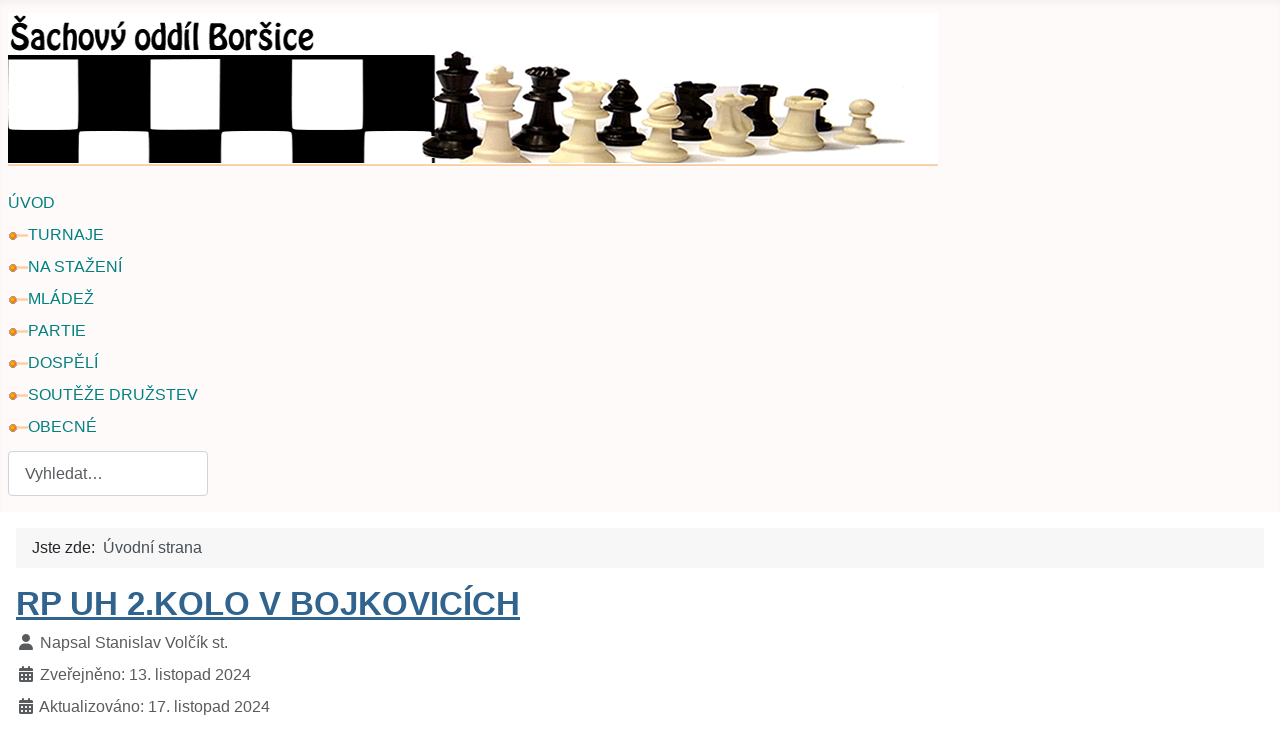

--- FILE ---
content_type: text/html; charset=utf-8
request_url: https://sachyborsice.cz/?start=30
body_size: 13218
content:
<!DOCTYPE html>
<html lang="cs-cz" dir="ltr">

<head>
    <meta charset="utf-8">
	<meta name="viewport" content="width=device-width, initial-scale=1">
	<meta name="description" content="Šachový oddíl Boršice">
	<meta name="generator" content="Joomla! - Open Source Content Management">
	<title>Šachový oddíl Boršice - ÚVOD</title>
	<link href="/?format=feed&amp;type=rss" rel="alternate" type="application/rss+xml" title="Šachový oddíl Boršice - ÚVOD">
	<link href="/?format=feed&amp;type=atom" rel="alternate" type="application/atom+xml" title="Šachový oddíl Boršice - ÚVOD">
	<link href="/media/system/images/joomla-favicon.svg" rel="icon" type="image/svg+xml">
	<link href="/media/templates/site/cassiopeia/images/favicon.ico" rel="alternate icon" type="image/vnd.microsoft.icon">
	<link href="/media/system/images/joomla-favicon-pinned.svg" rel="mask-icon" color="#000">
	<link href="https://sachyborsice.cz/component/finder/search.opensearch?Itemid=343" rel="search" title="OpenSearch Šachový oddíl Boršice" type="application/opensearchdescription+xml">

    <link href="/media/system/css/joomla-fontawesome.min.css?4eb988" rel="lazy-stylesheet"><noscript><link href="/media/system/css/joomla-fontawesome.min.css?4eb988" rel="stylesheet"></noscript>
	<link href="/media/templates/site/cassiopeia/css/template.min.css?4eb988" rel="stylesheet">
	<link href="/media/templates/site/cassiopeia/css/global/colors_alternative.min.css?4eb988" rel="stylesheet">
	<link href="/media/plg_system_webauthn/css/button.min.css?4eb988" rel="stylesheet">
	<link href="/media/vendor/awesomplete/css/awesomplete.css?1.1.7" rel="stylesheet">
	<link href="/media/templates/site/cassiopeia/css/vendor/joomla-custom-elements/joomla-alert.min.css?0.2.0" rel="stylesheet">
	<link href="/media/templates/site/cassiopeia/css/user.css?4eb988" rel="stylesheet">
	<style>:root {
		--hue: 214;
		--template-bg-light: #f0f4fb;
		--template-text-dark: #495057;
		--template-text-light: #ffffff;
		--template-link-color: var(--link-color);
		--template-special-color: #001B4C;
		
	}</style>

    <script src="/media/mod_menu/js/menu.min.js?4eb988" type="module"></script>
	<script type="application/json" class="joomla-script-options new">{"joomla.jtext":{"PLG_SYSTEM_WEBAUTHN_ERR_CANNOT_FIND_USERNAME":"Nelze najít pole uživatelského jména v modulu přihlášení. Je nám líto, ověření bez hesla nebude na tomto webu fungovat, pokud nepoužijete jiný modul přihlášení.","PLG_SYSTEM_WEBAUTHN_ERR_EMPTY_USERNAME":"Před výběrem přihlašovacího tlačítka pomocí přístupového klíče musíte zadat své uživatelské jméno (ale NE heslo).","PLG_SYSTEM_WEBAUTHN_ERR_INVALID_USERNAME":"Zadané uživatelské jméno neodpovídá uživatelskému účtu, který na tomto webu povolil přístup bez hesla.","JSHOWPASSWORD":"Zobrazit heslo","JHIDEPASSWORD":"Skrýt heslo","MOD_FINDER_SEARCH_VALUE":"Vyhledat&hellip;","JLIB_JS_AJAX_ERROR_OTHER":"Při načítání dat JSON došlo k chybě: HTTP %s status code.","JLIB_JS_AJAX_ERROR_PARSE":"Při zpracování následující data JSON došlo k chybě parsování:<br/><code style='color:inherit;white-space:pre-wrap;padding:0;margin:0;border:0; background:inherit;'>%s</code>","ERROR":"Chyba","MESSAGE":"Obsah zprávy","NOTICE":"Oznámení","WARNING":"Varování","JCLOSE":"Zavřít","JOK":"OK","JOPEN":"Otevřít"},"finder-search":{"url":"/component/finder/?task=suggestions.suggest&format=json&tmpl=component&Itemid=343"},"system.paths":{"root":"","rootFull":"https://sachyborsice.cz/","base":"","baseFull":"https://sachyborsice.cz/"},"csrf.token":"c474b0ba0ca207f1b22dee7f1ed30d7b","system.keepalive":{"interval":840000,"uri":"/component/ajax/?format=json"},"plg_system_schedulerunner":{"interval":300}}</script>
	<script src="/media/system/js/core.min.js?2cb912"></script>
	<script src="/media/templates/site/cassiopeia/js/template.min.js?4eb988" type="module"></script>
	<script src="/media/plg_system_webauthn/js/login.min.js?4eb988" defer></script>
	<script src="/media/system/js/keepalive.min.js?08e025" type="module"></script>
	<script src="/media/system/js/fields/passwordview.min.js?d2a409" defer></script>
	<script src="/media/vendor/awesomplete/js/awesomplete.min.js?1.1.7" defer></script>
	<script src="/media/com_finder/js/finder.min.js?5729ed" type="module"></script>
	<script src="/media/system/js/messages.min.js?9a4811" type="module"></script>
	<script src="/media/plg_system_schedulerunner/js/run-schedule.min.js?229d3b" type="module"></script>
	<script type="application/ld+json">{"@context":"https://schema.org","@type":"BreadcrumbList","@id":"https://sachyborsice.cz/#/schema/BreadcrumbList/35","itemListElement":[{"@type":"ListItem","position":1,"item":{"@id":"https://sachyborsice.cz/","name":"Úvodní strana"}}]}</script>

</head>

<body class="site com_content wrapper-static view-featured no-layout no-task itemid-343 has-sidebar-left has-sidebar-right">
    <header class="header container-header full-width">

        
        
                    <div class="grid-child">
                <div class="navbar-brand">
                    <a class="brand-logo" href="/">
                        <img loading="eager" decoding="async" src="https://sachyborsice.cz/images/M_images/logo_header.png" alt="Šachový oddíl Boršice" width="930" height="153">                    </a>
                                    </div>
            </div>
        
                    <div class="grid-child container-nav">
                                    <ul class="mod-menu mod-list nav hl_menu">
<li class="nav-item item-343 default current active"><a href="/" aria-current="page">ÚVOD</a></li><li class="nav-item item-151"><a href="/turnaje.html" ><img src="/images/M_images/menu_sep.png" alt="TURNAJE"><span class="image-title">TURNAJE</span></a></li><li class="nav-item item-112"><a href="/na-stazeni.html" ><img src="/images/M_images/menu_sep.png" alt="NA STAŽENÍ"><span class="image-title">NA STAŽENÍ</span></a></li><li class="nav-item item-155"><a href="/mladez.html" ><img src="/images/M_images/menu_sep.png" alt="MLÁDEŽ"><span class="image-title">MLÁDEŽ</span></a></li><li class="nav-item item-228"><a href="/partie.html" title="Partie k přehrávání"><img src="/images/M_images/menu_sep.png" alt="PARTIE"><span class="image-title">PARTIE</span></a></li><li class="nav-item item-62"><a href="/souteze-druzstev-dospelych.html" ><img src="/images/M_images/menu_sep.png" alt="DOSPĚLÍ"><span class="image-title">DOSPĚLÍ</span></a></li><li class="nav-item item-85"><a href="/souteze-druzstev.html" ><img src="/images/M_images/menu_sep.png" alt="SOUTĚŽE DRUŽSTEV"><span class="image-title">SOUTĚŽE DRUŽSTEV</span></a></li><li class="nav-item item-387"><a href="/obecne.html" ><img src="/images/M_images/menu_sep.png" alt="OBECNÉ"><span class="image-title">OBECNÉ</span></a></li></ul>

                                                    <div class="container-search">
                        
<form class="mod-finder js-finder-searchform form-search" action="/component/finder/search.html?Itemid=343" method="get" role="search">
    <label for="mod-finder-searchword124" class="visually-hidden finder">Hledat</label><input type="text" name="q" id="mod-finder-searchword124" class="js-finder-search-query form-control" value="" placeholder="Vyhledat&hellip;">
            <input type="hidden" name="Itemid" value="343"></form>

                    </div>
                            </div>
            </header>

    <div class="site-grid">
        
        
        
                    <div class="grid-child container-sidebar-left">
                <div class="sidebar-left card blizici-se-akce">
            <h4 class="card-header ">Blížící se akce:</h4>        <div class="card-body">
                
<div id="mod-custom65" class="mod-custom custom">
    <p><strong>18.1.2026</strong></p>
<p><strong>ZKP</strong></p>
<p>Staré Město C - Boršice&nbsp;</p>
<p><strong>RP-UH</strong></p>
<p>Boršice C - Velehrad</p>
<p><strong>25.1.2026</strong></p>
<p><strong>ZKS-západ</strong></p>
<p>Vlčnov C-Boršice B</p>
<p>-----------------------------------</p>
<p><a href="https://www.sszk.cz/kalendar-akci">Kalendář&nbsp;akcí Zlínského kraje&nbsp;</a></p></div>
    </div>
</div>
<div class="sidebar-left card ">
            <h4 class="card-header ">Poslední novinky na webu</h4>        <div class="card-body">
                <ul class="mod-articleslatest latestnews mod-list">
    <li itemscope itemtype="https://schema.org/Article">
        <a href="/partie/799-okresni-prebor-skol.html" itemprop="url">
            <span itemprop="name">
                Okresní přebor škol            </span>
        </a>
    </li>
    <li itemscope itemtype="https://schema.org/Article">
        <a href="/souteze-druzstev-dospelych/798-tesna-prohra.html" itemprop="url">
            <span itemprop="name">
                Těsná prohra. Boršice B - Staré Město D 3,5:4,5            </span>
        </a>
    </li>
    <li itemscope itemtype="https://schema.org/Article">
        <a href="/souteze-druzstev-dospelych/797-konecne-prvni-vyhra-borsice-dolni-nemci-5-5-2-5.html" itemprop="url">
            <span itemprop="name">
                Konečně první výhra! Boršice - Dolní Němčí 5,5:2,5            </span>
        </a>
    </li>
    <li itemscope itemtype="https://schema.org/Article">
        <a href="/partie/796-opustil-nas-nas-kamarad-a-hrac-josef-hurdes.html" itemprop="url">
            <span itemprop="name">
                Opustil nás náš kamarád a hráč Josef Hurdes            </span>
        </a>
    </li>
    <li itemscope itemtype="https://schema.org/Article">
        <a href="/souteze-druzstev-dospelych/795-daleka-vyprava-vol-2-vsetin-b-borsice-4-4.html" itemprop="url">
            <span itemprop="name">
                Daleká výprava vol. 2 Vsetín B - Boršice 4:4            </span>
        </a>
    </li>
</ul>
    </div>
</div>
<div class="sidebar-left card ">
            <h4 class="card-header ">Naši přátelé</h4>        <div class="card-body">
                
<div id="mod-custom43" class="mod-custom custom">
    <p><a href="/component/weblinks/weblink/9-obec-borsice.html?catid=35&amp;Itemid=343" target="_blank"><img src="/images/sponzori/obec_borsice_logo.gif" alt="obec_borsice_logo" width="35" height="40" /></a><strong> Obec Boršice</strong></p>
<p><a href="/component/weblinks/weblink/7-tradix.html?catid=35:nasi-sponzori&amp;Itemid=343&amp;task=weblink.go" target="_blank"><img src="/images/sponzori/tradix.gif" alt="tradix" width="80" height="24" /></a> Stavebniny a stavební firma. Široká nabídka v oblasti stavebnictví, solidnost, spolehlivost.</p>
<p><a href="/component/weblinks/weblink/8-megastro.html?catid=35:nasi-sponzori&amp;Itemid=343&amp;task=weblink.go" target="_blank"><img src="/images/sponzori/megastro.gif" alt="megastro" width="80" height="12" /></a> Komplexní rozsah činností souvisejících s dodávkami gastronomických technologií.</p></div>
    </div>
</div>
<div class="sidebar-left card ">
            <h4 class="card-header ">Šachové svazy</h4>        <div class="card-body">
                <ul class="mod-menu mod-list nav ">
<li class="nav-item item-110"><a href="http://www.chess.sk/" onclick="window.open(this.href, 'targetWindow', 'toolbar=no,location=no,status=no,menubar=no,scrollbars=yes,resizable=yes,'); return false;">Slovenský šachový zväz</a></li><li class="nav-item item-229"><a href="http://ssok.chess.cz/" target="_blank" rel="noopener noreferrer">Olomoucký šachový informační portál</a></li><li class="nav-item item-70"><a href="http://sszk.chess.cz/" target="_blank" rel="noopener noreferrer">ŠS Zlínského kraje</a></li><li class="nav-item item-69"><a href="http://jmsschess.cz/" target="_blank" rel="noopener noreferrer">ŠS Jihomoravského kraje</a></li><li class="nav-item item-68"><a href="http://www.chess.cz/" target="_blank" rel="noopener noreferrer">ŠS České republiky</a></li></ul>
    </div>
</div>
<div class="sidebar-left card ">
            <h4 class="card-header ">Šachové kluby</h4>        <div class="card-body">
                <ul class="mod-menu mod-list nav ">
<li class="nav-item item-152"><a href="http://www.panda-rk.cz/" target="_blank" rel="noopener noreferrer">Šachová škola Panda Rychnov n. Kněžnou</a></li><li class="nav-item item-239"><a href="http://www.sachyorlova.cz/" target="_blank" rel="noopener noreferrer">SK Slavia Orlová</a></li><li class="nav-item item-238"><a href="http://www.sachy-jiskra-straznice.estranky.cz/" target="_blank" rel="noopener noreferrer">ŠO Jiskra Strážnice</a></li><li class="nav-item item-158"><a href="http://www.sachykunovice.cz/" target="_blank" rel="noopener noreferrer">ŠO Kunovice</a></li><li class="nav-item item-73"><a href="http://www.skduras.cz/" target="_blank" rel="noopener noreferrer">ŠK Duras Brno</a></li><li class="nav-item item-72"><a href="http://www.sachysm.cz/" target="_blank" rel="noopener noreferrer">ŠK Staré Město</a></li><li class="nav-item item-71"><a href="http://www.nss.cz/" target="_blank" rel="noopener noreferrer">1. Novoborský ŠK</a></li><li class="nav-item item-74"><a href="https://www.sachyzlin.cz/" target="_blank" rel="noopener noreferrer">ŠK Zlín</a></li><li class="nav-item item-84"><a href="http://www.sachy-vsetin.cz/" target="_blank" rel="noopener noreferrer">ŠK Zbrojovka Vsetín</a></li><li class="nav-item item-82"><a href="http://www.sachyvlcnov.cz" target="_blank" rel="noopener noreferrer">TJ Vlčnov</a></li><li class="nav-item item-81"><a href="http://www.lokobrno.cz/" target="_blank" rel="noopener noreferrer">ŠK Lokomotiva Brno</a></li><li class="nav-item item-78"><a href="http://www.chessfm.cz/" target="_blank" rel="noopener noreferrer">BŠŠ Frýdek-Místek</a></li><li class="nav-item item-477"><a href="http://sachy.slavia-km.cz/" target="_blank" rel="noopener noreferrer">ŠK SLAVIA Kroměříž</a></li></ul>
    </div>
</div>
<div class="sidebar-left card ">
            <h3 class="card-header ">Přihlášení uživatele</h3>        <div class="card-body">
                <form id="login-form-49" class="mod-login" action="/?start=30" method="post">

    
    <div class="mod-login__userdata userdata">
        <div class="mod-login__username form-group">
                            <div class="input-group">
                    <input id="modlgn-username-49" type="text" name="username" class="form-control" autocomplete="username" placeholder="Uživatelské jméno">
                    <label for="modlgn-username-49" class="visually-hidden">Uživatelské jméno</label>
                    <span class="input-group-text" title="Uživatelské jméno">
                        <span class="icon-user icon-fw" aria-hidden="true"></span>
                    </span>
                </div>
                    </div>

        <div class="mod-login__password form-group">
                            <div class="input-group">
                    <input id="modlgn-passwd-49" type="password" name="password" autocomplete="current-password" class="form-control" placeholder="Heslo">
                    <label for="modlgn-passwd-49" class="visually-hidden">Heslo</label>
                    <button type="button" class="btn btn-secondary input-password-toggle">
                        <span class="icon-eye icon-fw" aria-hidden="true"></span>
                        <span class="visually-hidden">Zobrazit heslo</span>
                    </button>
                </div>
                    </div>

                    <div class="mod-login__remember form-group">
                <div id="form-login-remember-49" class="form-check">
                    <input type="checkbox" name="remember" class="form-check-input" value="yes" id="form-login-input-remember-49">
                    <label class="form-check-label" for="form-login-input-remember-49">
                        Pamatuj si mě                    </label>
                </div>
            </div>
        
                    <div class="mod-login__submit form-group">
                <button type="button"
                        class="btn btn-secondary w-100 plg_system_webauthn_login_button"
                                                    data-webauthn-form="login-form-49"
                                                                        title="Ověření přístupovým klíčem"
                        id="plg_system_webauthn-VuhPjkYSPQLR-7SVGJmFk"
                        >
                                            <svg aria-hidden="true" id="Passkey" xmlns="http://www.w3.org/2000/svg" viewBox="0 0 24 24"><g id="icon-passkey"><circle id="icon-passkey-head" cx="10.5" cy="6" r="4.5"/><path id="icon-passkey-key" d="M22.5,10.5a3.5,3.5,0,1,0-5,3.15V19L19,20.5,21.5,18,20,16.5,21.5,15l-1.24-1.24A3.5,3.5,0,0,0,22.5,10.5Zm-3.5,0a1,1,0,1,1,1-1A1,1,0,0,1,19,10.5Z"/><path id="icon-passkey-body" d="M14.44,12.52A6,6,0,0,0,12,12H9a6,6,0,0,0-6,6v2H16V14.49A5.16,5.16,0,0,1,14.44,12.52Z"/></g></svg>
                                        Ověření přístupovým klíčem                </button>
            </div>
        
        <div class="mod-login__submit form-group">
            <button type="submit" name="Submit" class="btn btn-primary w-100">Přihlásit se</button>
        </div>

                    <ul class="mod-login__options list-unstyled">
                <li>
                    <a href="/component/users/reset.html?Itemid=343">
                    Zapomenuté heslo?</a>
                </li>
                <li>
                    <a href="/component/users/remind.html?Itemid=343">
                    Zapomenuté jméno?</a>
                </li>
                            </ul>
        <input type="hidden" name="option" value="com_users">
        <input type="hidden" name="task" value="user.login">
        <input type="hidden" name="return" value="aHR0cHM6Ly9zYWNoeWJvcnNpY2UuY3ovP3N0YXJ0PTMw">
        <input type="hidden" name="c474b0ba0ca207f1b22dee7f1ed30d7b" value="1">    </div>
    </form>
    </div>
</div>

            </div>
        
        <div class="grid-child container-component">
            <nav class="mod-breadcrumbs__wrapper" aria-label="Breadcrumbs">
    <ol class="mod-breadcrumbs breadcrumb px-3 py-2">
                    <li class="mod-breadcrumbs__here float-start">
                Jste zde: &#160;
            </li>
        
        <li class="mod-breadcrumbs__item breadcrumb-item active"><span>Úvodní strana</span></li>    </ol>
    </nav>

            
            <div id="system-message-container" aria-live="polite"></div>

            <main>
                <div class="blog-featured">
    
            <div class="blog-items items-leading ">
                            <div class="blog-item">
                        

<div class="item-content">
    
            <h2 class="item-title">
                    <a href="/souteze-druzstev-dospelych/766-rp-uh-2-kolo-v-bojkovicich.html">
                RP UH 2.KOLO V BOJKOVICÍCH            </a>
                </h2>
    
            
    
        
        
            <dl class="article-info text-muted">

            <dt class="article-info-term">
                            <span class="visually-hidden">                        Základní údaje                            </span>                    </dt>

                    <dd class="createdby">
    <span class="icon-user icon-fw" aria-hidden="true"></span>
                    Napsal <span>Stanislav Volčík st.</span>    </dd>
        
        
        
        
                    <dd class="published">
    <span class="icon-calendar icon-fw" aria-hidden="true"></span>
    <time datetime="2024-11-13T14:13:54+01:00">
        Zveřejněno: 13. listopad 2024    </time>
</dd>
        
    
            
                    <dd class="modified">
    <span class="icon-calendar icon-fw" aria-hidden="true"></span>
    <time datetime="2024-11-17T18:13:47+01:00">
        Aktualizováno: 17. listopad 2024    </time>
</dd>
        
            </dl>
        
        
    <p>V neděli 10.11.2024 zajíždělo naše Céčko k zápasu 2.kola RP k favoritovi soutěže a to celku TJ Bojkovice.Odjezd byl naplánován na 8,45hod,protože utkání začínalo až v půl desáté.</p>
<p>Jeli jsme novou obecní dodávkou a po cestě jsme v UH nabrali ještě Petra Jansku.Samotné utkání probíhalo dle předpokladů.Vybojovali jsme pouze dvě remízy&nbsp; a jedinou výhru dosáhl na sedmé desce Michal Hlúšek.</p>
<p>Celkově jsme si odvezli vysokou porážku 2-6.</p>
<p>&nbsp;<img src="/images/10.11.png" alt="10.11.png" width="600" height="258" /></p>
    
    
    
</div>

                </div>
                            <div class="blog-item">
                        

<div class="item-content">
    
            <h2 class="item-title">
                    <a href="/souteze-druzstev-dospelych/765-zkp-2-kolo-borsice-vlcnov-b-3-5.html">
                ZKP 2. kolo Boršice - Vlčnov B 3:5            </a>
                </h2>
    
            
    
        
        
            <dl class="article-info text-muted">

            <dt class="article-info-term">
                            <span class="visually-hidden">                        Základní údaje                            </span>                    </dt>

                    <dd class="createdby">
    <span class="icon-user icon-fw" aria-hidden="true"></span>
                    Napsal <span>Pavel Tománek</span>    </dd>
        
        
        
        
                    <dd class="published">
    <span class="icon-calendar icon-fw" aria-hidden="true"></span>
    <time datetime="2024-11-12T19:13:40+01:00">
        Zveřejněno: 12. listopad 2024    </time>
</dd>
        
    
            
                    <dd class="modified">
    <span class="icon-calendar icon-fw" aria-hidden="true"></span>
    <time datetime="2024-11-12T19:13:40+01:00">
        Aktualizováno: 12. listopad 2024    </time>
</dd>
        
            </dl>
        
        
    <p>&nbsp;</p>
<p>V&nbsp;druhém kole nás vyzval Vlčnov B. Dalo by se říct, že papírově byl o něco lepší, ale průběh zápasu tomu úplně neodpovídal. Jako první remízoval po dohodě Matěj. Já v&nbsp;partii udělal jednu chybu, které si soupeř nevšiml. Dostali jsme se do remízové koncovky, kterou chtěl soupeř vyhrát a vymstilo se mu to. Soupeř docela hezky přehrál Erika a Roman Krajíček zas ztratil figuru. Mladý Staňa se díval jen 2 tahy dopředu a kvůli tomu ztratil 2 piky, které neudržel. Luděk Volčík měl vyhranou velice těžkou koncovku, ale pokazil ji a prohrál. V&nbsp;tuto chvíli už o nic nešlo. Pavel Hlúšek získal kvalitu, ale bylo velice těžké prorazit soupeřovu obranu. Přitom tu kvalitu zas ztratil a nezbylo nic jiného než opakovat tahy. Nakonec zbyla Frýbortova partie, kterou měl Frýbort totálně prohranou, ale soupeř měl nějakou tmu a nějak neviděl ty nejlepší tahy. Nakonec si nechal dát jednotahově mat a Frýbort vyhrál. Tím pádem prohráváme 3-5 a můžeme doufat ve větší štěstí v&nbsp;příštích zápasech.</p>
<p>&nbsp;</p>
<table border="0" style="width: 600px; height: 249px;" cellspacing="0" cellpadding="0">
<tbody>
<tr class="text-bg-warning text-bg-info text-bg-primary">
<td style="text-align: center;">&nbsp;&nbsp;SK Boršice</td>
<td style="text-align: center;">Rtg</td>
<td style="text-align: center;">3:5</td>
<td style="text-align: center;">&nbsp;&nbsp;TJ Vlčnov "B"</td>
<td style="text-align: center;">Rtg</td>
</tr>
<tr>
<td style="text-align: center;">Volcik, Ludek</td>
<td style="text-align: center;">2038</td>
<td style="text-align: center;">0 - 1</td>
<td style="text-align: center;">Kapusta, Petr</td>
<td style="text-align: center;">2121</td>
</tr>
<tr>
<td style="text-align: center;">Krajicek, Matej</td>
<td style="text-align: center;">1976</td>
<td style="text-align: center;">½ - ½</td>
<td style="text-align: center;">Babula, Milan</td>
<td style="text-align: center;">2106</td>
</tr>
<tr>
<td style="text-align: center;">Tomanek, Pavel</td>
<td style="text-align: center;">1857</td>
<td style="text-align: center;">1 - 0</td>
<td style="text-align: center;">Mostek, Jan</td>
<td style="text-align: center;">1994</td>
</tr>
<tr>
<td style="text-align: center;">Pfeffer, Erik</td>
<td style="text-align: center;">1942</td>
<td style="text-align: center;">0 - 1</td>
<td style="text-align: center;">Hudacek, Josef</td>
<td style="text-align: center;">1992</td>
</tr>
<tr>
<td style="text-align: center;">Hlusek, Pavel</td>
<td style="text-align: center;">1923</td>
<td style="text-align: center;">½ - ½</td>
<td style="text-align: center;">Zalesak, Robert</td>
<td style="text-align: center;">1873</td>
</tr>
<tr>
<td style="text-align: center;">Volcik, Stanislav jr.</td>
<td style="text-align: center;">1853</td>
<td style="text-align: center;">0 - 1</td>
<td style="text-align: center;">Knotek, Josef</td>
<td style="text-align: center;">1887</td>
</tr>
<tr>
<td style="text-align: center;">Frybort, Pavel</td>
<td style="text-align: center;">1857</td>
<td style="text-align: center;">1 - 0</td>
<td style="text-align: center;">Oharek, Vlastimil</td>
<td style="text-align: center;">1780</td>
</tr>
<tr>
<td style="text-align: center;">Krajicek, Roman</td>
<td style="text-align: center;">1959</td>
<td style="text-align: center;">0 - 1</td>
<td style="text-align: center;">Podskubka, Ondrej</td>
<td style="text-align: center;">1820</td>
</tr>
</tbody>
</table>
<p>&nbsp;</p>
    
    
    
</div>

                </div>
                            <div class="blog-item">
                        

<div class="item-content">
    
            <h2 class="item-title">
                    <a href="/souteze-druzstev-dospelych/764-zkouska.html">
                Matěj je pán! ZKS-západ 2. kolo Malenovice B - Boršice B 3,5:4,5            </a>
                </h2>
    
            
    
        
        
            <dl class="article-info text-muted">

            <dt class="article-info-term">
                            <span class="visually-hidden">                        Základní údaje                            </span>                    </dt>

                    <dd class="createdby">
    <span class="icon-user icon-fw" aria-hidden="true"></span>
                    Napsal <span>Pavel Tománek</span>    </dd>
        
        
        
        
                    <dd class="published">
    <span class="icon-calendar icon-fw" aria-hidden="true"></span>
    <time datetime="2024-11-09T18:42:58+01:00">
        Zveřejněno: 9. listopad 2024    </time>
</dd>
        
    
            
                    <dd class="modified">
    <span class="icon-calendar icon-fw" aria-hidden="true"></span>
    <time datetime="2024-11-09T18:57:45+01:00">
        Aktualizováno: 9. listopad 2024    </time>
</dd>
        
            </dl>
        
        
    <p>V neděli 3. listopadu jsme vyrazili do jedné hospůdky v Malenovicích k druhému kolu ZKS-západ. Měli jsme daleko lepší sestavu a i o hráče navíc, takže výhra byla spíš povinností. Zápas byl i přesto celou dobu velice vyrovnaný. Jako první prohrál Honza, který se snažil zničit soupeřova krále, ale soupeř se ubránil a Honza tratil. Poté přišla Staňova remíza, kde soupeř zas tlačil na jeho krále, ale nic nevymyslel. Poté přišla má výhra, kde moji koni totálně šikanovali soupeřovi věže a vyhrál i Šebela, který soupeře trápil už od začátku hry. Bartas se bohužel nechal rozebrat na královském křídle a prohrál. A teď jsme 2 hodiny čekali jak skončí Frýbort a Matěj. Já Frýbortovi řekl, ať hraje na výhru a kvůli tomu to pokazil a prohrál. Matěj měl koně a střelce proti věži a pár pikama si šel pro výhru. Pak si to trochu zkomplikoval a nakonec musel matovat koněm a střelcem, což naštěstí umí. Za to si samozřejmě zaslouží obrovskou pochvalu. Díky tomu jsme tedy vyhráli 4,5-3,5 a budeme doufat v takové štěstí v i dalších zápasech.</p>
<p><img src="/images/2024-2025/zks_zapad/2_kolo/d51e112f-d7c2-40f9-a004-4e4919ad69d2.jpg" alt="bububu" width="600" height="452" /></p>
<table border="0" style="width: 600px; height: 205px;" cellspacing="1" cellpadding="1">
<tbody>
<tr class="text-bg-warning"><th>Šach.</th><th>11</th><th>&nbsp;&nbsp;ŠK Zlín-Malenovice B</th><th>&nbsp;</th><th>-</th><th>3</th><th>&nbsp;&nbsp;SK Boršice B</th><th>&nbsp;</th><th>3½:4½</th></tr>
<tr>
<td>5.1</td>
<td>&nbsp;</td>
<td>
<table>
<tbody>
<tr>
<td>&nbsp;</td>
<td><a href="https://chess-results.com/tnr979489.aspx?lan=5&amp;art=9&amp;snr=21">Valkovic Marek</a></td>
</tr>
</tbody>
</table>
</td>
<td>z, V</td>
<td>-</td>
<td>&nbsp;</td>
<td>
<table>
<tbody>
<tr>
<td>&nbsp;</td>
<td><a href="https://chess-results.com/tnr979489.aspx?lan=5&amp;art=9&amp;snr=92">Krajicek Matej</a></td>
</tr>
</tbody>
</table>
</td>
<td>z, V</td>
<td>0 - 1</td>
</tr>
<tr>
<td>5.2</td>
<td>&nbsp;</td>
<td>
<table>
<tbody>
<tr>
<td>&nbsp;</td>
<td><a href="https://chess-results.com/tnr979489.aspx?lan=5&amp;art=9&amp;snr=22">Balazec Ludovit</a></td>
</tr>
</tbody>
</table>
</td>
<td>z, V</td>
<td>-</td>
<td>&nbsp;</td>
<td>
<table>
<tbody>
<tr>
<td>&nbsp;</td>
<td><a href="https://chess-results.com/tnr979489.aspx?lan=5&amp;art=9&amp;snr=93">Tomanek Pavel</a></td>
</tr>
</tbody>
</table>
</td>
<td>z, V</td>
<td>0 - 1</td>
</tr>
<tr>
<td>5.3</td>
<td>&nbsp;</td>
<td>
<table>
<tbody>
<tr>
<td>&nbsp;</td>
<td><a href="https://chess-results.com/tnr979489.aspx?lan=5&amp;art=9&amp;snr=24">Hobza Richard</a></td>
</tr>
</tbody>
</table>
</td>
<td>z</td>
<td>-</td>
<td>&nbsp;</td>
<td>
<table>
<tbody>
<tr>
<td>&nbsp;</td>
<td><a href="https://chess-results.com/tnr979489.aspx?lan=5&amp;art=9&amp;snr=95">Bartas Pavel</a></td>
</tr>
</tbody>
</table>
</td>
<td>z</td>
<td>1 - 0</td>
</tr>
<tr>
<td>5.4</td>
<td>&nbsp;</td>
<td>
<table>
<tbody>
<tr>
<td>&nbsp;</td>
<td><a href="https://chess-results.com/tnr979489.aspx?lan=5&amp;art=9&amp;snr=25">Hobza Radek</a></td>
</tr>
</tbody>
</table>
</td>
<td>z</td>
<td>-</td>
<td>&nbsp;</td>
<td>
<table>
<tbody>
<tr>
<td>&nbsp;</td>
<td><a href="https://chess-results.com/tnr979489.aspx?lan=5&amp;art=9&amp;snr=96">Sebela Ladislav</a></td>
</tr>
</tbody>
</table>
</td>
<td>z</td>
<td>0 - 1</td>
</tr>
<tr>
<td>5.5</td>
<td>&nbsp;</td>
<td>
<table>
<tbody>
<tr>
<td>&nbsp;</td>
<td><a href="https://chess-results.com/tnr979489.aspx?lan=5&amp;art=9&amp;snr=27">Samohyl Adam</a></td>
</tr>
</tbody>
</table>
</td>
<td>z</td>
<td>-</td>
<td>&nbsp;</td>
<td>
<table>
<tbody>
<tr>
<td>&nbsp;</td>
<td><a href="https://chess-results.com/tnr979489.aspx?lan=5&amp;art=9&amp;snr=97">Volcik Stanislav</a></td>
</tr>
</tbody>
</table>
</td>
<td>z, K</td>
<td>½ - ½</td>
</tr>
<tr>
<td>5.6</td>
<td>&nbsp;</td>
<td>
<table>
<tbody>
<tr>
<td>&nbsp;</td>
<td><a href="https://chess-results.com/tnr979489.aspx?lan=5&amp;art=9&amp;snr=28">Bambuch Tomas</a></td>
</tr>
</tbody>
</table>
</td>
<td>V</td>
<td>-</td>
<td>&nbsp;</td>
<td>
<table>
<tbody>
<tr>
<td>&nbsp;</td>
<td><a href="https://chess-results.com/tnr979489.aspx?lan=5&amp;art=9&amp;snr=98">Frybort Pavel</a></td>
</tr>
</tbody>
</table>
</td>
<td>z</td>
<td>1 - 0</td>
</tr>
<tr>
<td>5.7</td>
<td>&nbsp;</td>
<td>
<table>
<tbody>
<tr>
<td>&nbsp;</td>
<td><a href="https://chess-results.com/tnr979489.aspx?lan=5&amp;art=9&amp;snr=29">Macharacek Jakub</a></td>
</tr>
</tbody>
</table>
</td>
<td>z</td>
<td>-</td>
<td>&nbsp;</td>
<td>
<table>
<tbody>
<tr>
<td>&nbsp;</td>
<td><a href="https://chess-results.com/tnr979489.aspx?lan=5&amp;art=9&amp;snr=100">Kostka Jan</a></td>
</tr>
</tbody>
</table>
</td>
<td>&nbsp;</td>
<td>1 - 0</td>
</tr>
<tr>
<td>5.8</td>
<td>&nbsp;</td>
<td>
<table>
<tbody>
<tr>
<td>&nbsp;</td>
<td>bez hráče</td>
</tr>
</tbody>
</table>
</td>
<td>&nbsp;</td>
<td>-</td>
<td>&nbsp;</td>
<td>
<table>
<tbody>
<tr>
<td>&nbsp;</td>
<td><a href="https://chess-results.com/tnr979489.aspx?lan=5&amp;art=9&amp;snr=102">Rucka Pavel</a></td>
</tr>
</tbody>
</table>
</td>
<td>H</td>
<td>- - +</td>
</tr>
</tbody>
</table>
    
    
    
</div>

                </div>
                            <div class="blog-item">
                        

<div class="item-content">
    
            <h2 class="item-title">
                    <a href="/turnaje/44-turnaje-mladez/763-dalsi-mmas-je-za-nami.html">
                Další MMaS je za námi...            </a>
                </h2>
    
            
    
        
        
            <dl class="article-info text-muted">

            <dt class="article-info-term">
                            <span class="visually-hidden">                        Základní údaje                            </span>                    </dt>

                    <dd class="createdby">
    <span class="icon-user icon-fw" aria-hidden="true"></span>
                    Napsal <span>Pavel Tománek</span>    </dd>
        
        
        
        
                    <dd class="published">
    <span class="icon-calendar icon-fw" aria-hidden="true"></span>
    <time datetime="2024-11-09T18:37:43+01:00">
        Zveřejněno: 9. listopad 2024    </time>
</dd>
        
    
            
                    <dd class="modified">
    <span class="icon-calendar icon-fw" aria-hidden="true"></span>
    <time datetime="2024-11-09T18:58:22+01:00">
        Aktualizováno: 9. listopad 2024    </time>
</dd>
        
            </dl>
        
        
    <p>Ve dnech 26.10 až 1.11 se konalo Mistrovství Moravy a Slezska. My jsme na něj vyslali dva adepty a to Petra Kalivodu a Matěje Krajíčka. Petr Kalivoda hrál kategorii do 14 let. Měl velice slabý start, ale v druhé půlce turnaje se rozjel. Hrál velice hezké partie, bohužel kolikrát stačila malá hrubka a prohrál, včetně posledního kola. Byl nasazený 35. a se 4 body skončil 34. z 48, takže nějaké malé zlepšení tu bylo. Matěj naopak nastoupil silně už od začátku turnaje a celou dobu bojoval o přední příčky. Porazil ho jen výherce turnaje. Na druhou stranu měl hodně remíz, takže určitě mohl zabrat víc. Byl nasazený 3. a se 6 body skončil 6. z 62, takže určitě zas naopak mohl ukázat víc. Přesto opět předvedl fakt pěkný výkon a je jediný kluk z okresu Uherské Hradiště, který postupuje na republiku. Výsledky naleznete <a href="https://chess-results.com/tnr995588.aspx?lan=5&amp;art=0&amp;turdet=YES">ZDE!</a></p>
<p><img src="/images/2024-2025/turnaje/IMG_7547.jpg" alt="IMG 7547" width="600" height="450" /></p>
<p><img src="/images/2024-2025/turnaje/IMG_7583.jpg" alt="Krasavec" width="600" height="450" /></p>
<p><em>Zdroj:&nbsp;https://www.rajce.idnes.cz/skslaviaorlova2022</em></p>
    
    
    
</div>

                </div>
                            <div class="blog-item">
                        

<div class="item-content">
    
            <h2 class="item-title">
                    <a href="/souteze-druzstev-dospelych/757-rp-uh-borsice-c-osvetimany.html">
                RP-UH Boršice C - Osvětimany            </a>
                </h2>
    
            
    
        
        
            <dl class="article-info text-muted">

            <dt class="article-info-term">
                            <span class="visually-hidden">                        Základní údaje                            </span>                    </dt>

                    <dd class="createdby">
    <span class="icon-user icon-fw" aria-hidden="true"></span>
                    Napsal <span>Václav Stodůlka</span>    </dd>
        
        
        
        
                    <dd class="published">
    <span class="icon-calendar icon-fw" aria-hidden="true"></span>
    <time datetime="2024-11-05T08:20:34+01:00">
        Zveřejněno: 5. listopad 2024    </time>
</dd>
        
    
            
                    <dd class="modified">
    <span class="icon-calendar icon-fw" aria-hidden="true"></span>
    <time datetime="2024-11-05T08:20:34+01:00">
        Aktualizováno: 5. listopad 2024    </time>
</dd>
        
            </dl>
        
        
    <p>První kolo Regionálního přeboru jsme hráli na domácí půdě proti Osvětimanům. Bylo to takové opakování závěru loňské sezony, jen s tím rozdílem, že se nám tento zápas vydařil daleko lépe - od začátku jsme tahali za delší konec a výsledek je toho důkazem.</p>
<table border="0" class="CRs1" style="border-width: 0px; border-left-style: initial; border-left-color: initial; border-bottom-style: initial; border-bottom-color: initial; color: #666666; font-family: 'Segoe UI', Verdana, 'Lucida Grande', Arial, Helvetica, sans-serif; font-size: 14.6667px; font-style: normal; font-weight: 400; letter-spacing: normal; orphans: 2; text-align: start; text-transform: none; widows: 2; word-spacing: 0px; white-space: normal;" cellspacing="1" cellpadding="1">
<tbody>
<tr class="CRg1b" style="border-color: black; background: #dbdfe8; font-weight: bold;"><th class="CRc" style="white-space: nowrap;">Šach.</th><th class="CRc" style="white-space: nowrap;">4</th><th class="CR">&nbsp;&nbsp;SK Boršice C</th><th class="CRr" style="text-align: right;">Rtg</th><th class="CR">&nbsp;</th><th class="CRc" style="white-space: nowrap;">-</th><th class="CRc" style="white-space: nowrap;">7</th><th class="CR">&nbsp;&nbsp;KK-ŠK Osvětimany</th><th class="CRr" style="text-align: right;">Rtg</th><th class="CR">&nbsp;</th><th class="CRc" style="white-space: nowrap;">6 : 2</th></tr>
<tr class="CRg2" style="border-color: black; background: #ebecf1;">
<td class="CRc" style="padding-right: 2px; padding-left: 3px; margin-left: 0px; text-align: center;">4.1</td>
<td style="padding-right: 2px; padding-left: 3px; margin-left: 0px;">&nbsp;</td>
<td class="CR" style="padding-right: 2px; padding-left: 3px; margin-left: 0px;">
<table>
<tbody>
<tr style="border-color: black;">
<td style="padding-right: 2px; padding-left: 3px; margin-left: 0px;">
<div class="FarbewT" style="background-color: white; width: 9px; height: 9px; padding: 0px; border: 1px solid black;">&nbsp;</div>
</td>
<td class="CR" style="padding-right: 2px; padding-left: 3px; margin-left: 0px;"><a href="https://chess-results.com/tnr987296.aspx?lan=5&amp;art=9&amp;snr=50" class="CRdb" style="text-decoration: none;">Hlusek, Pavel</a></td>
</tr>
</tbody>
</table>
</td>
<td class="CRr" style="padding-right: 2px; padding-left: 3px; margin-left: 0px; text-align: right;">1885</td>
<td class="CR" style="padding-right: 2px; padding-left: 3px; margin-left: 0px;">Z, V</td>
<td class="CRc" style="padding-right: 2px; padding-left: 3px; margin-left: 0px; text-align: center;">-</td>
<td style="padding-right: 2px; padding-left: 3px; margin-left: 0px;">&nbsp;</td>
<td class="CR" style="padding-right: 2px; padding-left: 3px; margin-left: 0px;">
<table>
<tbody>
<tr style="border-color: black;">
<td style="padding-right: 2px; padding-left: 3px; margin-left: 0px;">
<div class="FarbesT" style="background-color: black; width: 10px; height: 10px; padding: 0px;">&nbsp;</div>
</td>
<td class="CR" style="padding-right: 2px; padding-left: 3px; margin-left: 0px;"><a href="https://chess-results.com/tnr987296.aspx?lan=5&amp;art=9&amp;snr=88" class="CRdb" style="text-decoration: none;">Kunc, Pavel</a></td>
</tr>
</tbody>
</table>
</td>
<td class="CRr" style="padding-right: 2px; padding-left: 3px; margin-left: 0px; text-align: right;">1732</td>
<td class="CR" style="padding-right: 2px; padding-left: 3px; margin-left: 0px;">Z</td>
<td class="CRc" style="padding-right: 2px; padding-left: 3px; margin-left: 0px; text-align: center;">½ - ½</td>
</tr>
<tr class="CRg1" style="border-color: black; background: #f4f4f4;">
<td class="CRc" style="padding-right: 2px; padding-left: 3px; margin-left: 0px; text-align: center;">4.2</td>
<td style="padding-right: 2px; padding-left: 3px; margin-left: 0px;">&nbsp;</td>
<td class="CR" style="padding-right: 2px; padding-left: 3px; margin-left: 0px;">
<table>
<tbody>
<tr style="border-color: black;">
<td style="padding-right: 2px; padding-left: 3px; margin-left: 0px;">
<div class="FarbesT" style="background-color: black; width: 10px; height: 10px; padding: 0px;">&nbsp;</div>
</td>
<td class="CR" style="padding-right: 2px; padding-left: 3px; margin-left: 0px;"><a href="https://chess-results.com/tnr987296.aspx?lan=5&amp;art=9&amp;snr=53" class="CRdb" style="text-decoration: none;">Volcik, Stanislav jr.</a></td>
</tr>
</tbody>
</table>
</td>
<td class="CRr" style="padding-right: 2px; padding-left: 3px; margin-left: 0px; text-align: right;">1711</td>
<td class="CR" style="padding-right: 2px; padding-left: 3px; margin-left: 0px;">Z, Z</td>
<td class="CRc" style="padding-right: 2px; padding-left: 3px; margin-left: 0px; text-align: center;">-</td>
<td style="padding-right: 2px; padding-left: 3px; margin-left: 0px;">&nbsp;</td>
<td class="CR" style="padding-right: 2px; padding-left: 3px; margin-left: 0px;">
<table>
<tbody>
<tr style="border-color: black;">
<td style="padding-right: 2px; padding-left: 3px; margin-left: 0px;">
<div class="FarbewT" style="background-color: white; width: 9px; height: 9px; padding: 0px; border: 1px solid black;">&nbsp;</div>
</td>
<td class="CR" style="padding-right: 2px; padding-left: 3px; margin-left: 0px;"><a href="https://chess-results.com/tnr987296.aspx?lan=5&amp;art=9&amp;snr=90" class="CRdb" style="text-decoration: none;">Mazouch, Roman</a></td>
</tr>
</tbody>
</table>
</td>
<td class="CRr" style="padding-right: 2px; padding-left: 3px; margin-left: 0px; text-align: right;">1423</td>
<td class="CR" style="padding-right: 2px; padding-left: 3px; margin-left: 0px;">Z, H</td>
<td class="CRc" style="padding-right: 2px; padding-left: 3px; margin-left: 0px; text-align: center;">½ - ½</td>
</tr>
<tr class="CRg2" style="border-color: black; background: #ebecf1;">
<td class="CRc" style="padding-right: 2px; padding-left: 3px; margin-left: 0px; text-align: center;">4.3</td>
<td style="padding-right: 2px; padding-left: 3px; margin-left: 0px;">&nbsp;</td>
<td class="CR" style="padding-right: 2px; padding-left: 3px; margin-left: 0px;">
<table>
<tbody>
<tr style="border-color: black;">
<td style="padding-right: 2px; padding-left: 3px; margin-left: 0px;">
<div class="FarbewT" style="background-color: white; width: 9px; height: 9px; padding: 0px; border: 1px solid black;">&nbsp;</div>
</td>
<td class="CR" style="padding-right: 2px; padding-left: 3px; margin-left: 0px;"><a href="https://chess-results.com/tnr987296.aspx?lan=5&amp;art=9&amp;snr=56" class="CRdb" style="text-decoration: none;">Stodulka, Vaclav</a></td>
</tr>
</tbody>
</table>
</td>
<td class="CRr" style="padding-right: 2px; padding-left: 3px; margin-left: 0px; text-align: right;">1669</td>
<td class="CR" style="padding-right: 2px; padding-left: 3px; margin-left: 0px;">Z, K</td>
<td class="CRc" style="padding-right: 2px; padding-left: 3px; margin-left: 0px; text-align: center;">-</td>
<td style="padding-right: 2px; padding-left: 3px; margin-left: 0px;">&nbsp;</td>
<td class="CR" style="padding-right: 2px; padding-left: 3px; margin-left: 0px;">
<table>
<tbody>
<tr style="border-color: black;">
<td style="padding-right: 2px; padding-left: 3px; margin-left: 0px;">
<div class="FarbesT" style="background-color: black; width: 10px; height: 10px; padding: 0px;">&nbsp;</div>
</td>
<td class="CR" style="padding-right: 2px; padding-left: 3px; margin-left: 0px;"><a href="https://chess-results.com/tnr987296.aspx?lan=5&amp;art=9&amp;snr=91" class="CRdb" style="text-decoration: none;">Mrva, Stepan</a></td>
</tr>
</tbody>
</table>
</td>
<td class="CRr" style="padding-right: 2px; padding-left: 3px; margin-left: 0px; text-align: right;">1411</td>
<td class="CR" style="padding-right: 2px; padding-left: 3px; margin-left: 0px;">Z, Z</td>
<td class="CRc" style="padding-right: 2px; padding-left: 3px; margin-left: 0px; text-align: center;">1 - 0</td>
</tr>
<tr class="CRg1" style="border-color: black; background: #f4f4f4;">
<td class="CRc" style="padding-right: 2px; padding-left: 3px; margin-left: 0px; text-align: center;">4.4</td>
<td style="padding-right: 2px; padding-left: 3px; margin-left: 0px;">&nbsp;</td>
<td class="CR" style="padding-right: 2px; padding-left: 3px; margin-left: 0px;">
<table>
<tbody>
<tr style="border-color: black;">
<td style="padding-right: 2px; padding-left: 3px; margin-left: 0px;">
<div class="FarbesT" style="background-color: black; width: 10px; height: 10px; padding: 0px;">&nbsp;</div>
</td>
<td class="CR" style="padding-right: 2px; padding-left: 3px; margin-left: 0px;"><a href="https://chess-results.com/tnr987296.aspx?lan=5&amp;art=9&amp;snr=57" class="CRdb" style="text-decoration: none;">Kostka, Jan</a></td>
</tr>
</tbody>
</table>
</td>
<td class="CRr" style="padding-right: 2px; padding-left: 3px; margin-left: 0px; text-align: right;">1595</td>
<td class="CR" style="padding-right: 2px; padding-left: 3px; margin-left: 0px;">Z</td>
<td class="CRc" style="padding-right: 2px; padding-left: 3px; margin-left: 0px; text-align: center;">-</td>
<td style="padding-right: 2px; padding-left: 3px; margin-left: 0px;">&nbsp;</td>
<td class="CR" style="padding-right: 2px; padding-left: 3px; margin-left: 0px;">
<table>
<tbody>
<tr style="border-color: black;">
<td style="padding-right: 2px; padding-left: 3px; margin-left: 0px;">
<div class="FarbewT" style="background-color: white; width: 9px; height: 9px; padding: 0px; border: 1px solid black;">&nbsp;</div>
</td>
<td class="CR" style="padding-right: 2px; padding-left: 3px; margin-left: 0px;"><a href="https://chess-results.com/tnr987296.aspx?lan=5&amp;art=9&amp;snr=92" class="CRdb" style="text-decoration: none;">Lunak, Kvetoslav</a></td>
</tr>
</tbody>
</table>
</td>
<td class="CRr" style="padding-right: 2px; padding-left: 3px; margin-left: 0px; text-align: right;">1405</td>
<td class="CR" style="padding-right: 2px; padding-left: 3px; margin-left: 0px;">Z</td>
<td class="CRc" style="padding-right: 2px; padding-left: 3px; margin-left: 0px; text-align: center;">½ - ½</td>
</tr>
<tr class="CRg2" style="border-color: black; background: #ebecf1;">
<td class="CRc" style="padding-right: 2px; padding-left: 3px; margin-left: 0px; text-align: center;">4.5</td>
<td style="padding-right: 2px; padding-left: 3px; margin-left: 0px;">&nbsp;</td>
<td class="CR" style="padding-right: 2px; padding-left: 3px; margin-left: 0px;">
<table>
<tbody>
<tr style="border-color: black;">
<td style="padding-right: 2px; padding-left: 3px; margin-left: 0px;">
<div class="FarbewT" style="background-color: white; width: 9px; height: 9px; padding: 0px; border: 1px solid black;">&nbsp;</div>
</td>
<td class="CR" style="padding-right: 2px; padding-left: 3px; margin-left: 0px;"><a href="https://chess-results.com/tnr987296.aspx?lan=5&amp;art=9&amp;snr=59" class="CRdb" style="text-decoration: none;">Ludvicek, Josef</a></td>
</tr>
</tbody>
</table>
</td>
<td class="CRr" style="padding-right: 2px; padding-left: 3px; margin-left: 0px; text-align: right;">1670</td>
<td class="CR" style="padding-right: 2px; padding-left: 3px; margin-left: 0px;">Z</td>
<td class="CRc" style="padding-right: 2px; padding-left: 3px; margin-left: 0px; text-align: center;">-</td>
<td style="padding-right: 2px; padding-left: 3px; margin-left: 0px;">&nbsp;</td>
<td class="CR" style="padding-right: 2px; padding-left: 3px; margin-left: 0px;">
<table>
<tbody>
<tr style="border-color: black;">
<td style="padding-right: 2px; padding-left: 3px; margin-left: 0px;">
<div class="FarbesT" style="background-color: black; width: 10px; height: 10px; padding: 0px;">&nbsp;</div>
</td>
<td class="CR" style="padding-right: 2px; padding-left: 3px; margin-left: 0px;"><a href="https://chess-results.com/tnr987296.aspx?lan=5&amp;art=9&amp;snr=93" class="CRdb" style="text-decoration: none;">Lavicka, Zbynek</a></td>
</tr>
</tbody>
</table>
</td>
<td class="CRr" style="padding-right: 2px; padding-left: 3px; margin-left: 0px; text-align: right;">1290</td>
<td class="CR" style="padding-right: 2px; padding-left: 3px; margin-left: 0px;">Z</td>
<td class="CRc" style="padding-right: 2px; padding-left: 3px; margin-left: 0px; text-align: center;">1 - 0</td>
</tr>
<tr class="CRg1" style="border-color: black; background: #f4f4f4;">
<td class="CRc" style="padding-right: 2px; padding-left: 3px; margin-left: 0px; text-align: center;">4.6</td>
<td style="padding-right: 2px; padding-left: 3px; margin-left: 0px;">&nbsp;</td>
<td class="CR" style="padding-right: 2px; padding-left: 3px; margin-left: 0px;">
<table>
<tbody>
<tr style="border-color: black;">
<td style="padding-right: 2px; padding-left: 3px; margin-left: 0px;">
<div class="FarbesT" style="background-color: black; width: 10px; height: 10px; padding: 0px;">&nbsp;</div>
</td>
<td class="CR" style="padding-right: 2px; padding-left: 3px; margin-left: 0px;"><a href="https://chess-results.com/tnr987296.aspx?lan=5&amp;art=9&amp;snr=63" class="CRdb" style="text-decoration: none;">Kec, Ondrej</a></td>
</tr>
</tbody>
</table>
</td>
<td class="CRr" style="padding-right: 2px; padding-left: 3px; margin-left: 0px; text-align: right;">0</td>
<td class="CR" style="padding-right: 2px; padding-left: 3px; margin-left: 0px;">&nbsp;</td>
<td class="CRc" style="padding-right: 2px; padding-left: 3px; margin-left: 0px; text-align: center;">-</td>
<td style="padding-right: 2px; padding-left: 3px; margin-left: 0px;">&nbsp;</td>
<td class="CR" style="padding-right: 2px; padding-left: 3px; margin-left: 0px;">
<table>
<tbody>
<tr style="border-color: black;">
<td style="padding-right: 2px; padding-left: 3px; margin-left: 0px;">
<div class="FarbewT" style="background-color: white; width: 9px; height: 9px; padding: 0px; border: 1px solid black;">&nbsp;</div>
</td>
<td class="CR" style="padding-right: 2px; padding-left: 3px; margin-left: 0px;"><a href="https://chess-results.com/tnr987296.aspx?lan=5&amp;art=9&amp;snr=94" class="CRdb" style="text-decoration: none;">Macku, Lubomir</a></td>
</tr>
</tbody>
</table>
</td>
<td class="CRr" style="padding-right: 2px; padding-left: 3px; margin-left: 0px; text-align: right;">1574</td>
<td class="CR" style="padding-right: 2px; padding-left: 3px; margin-left: 0px;">Z</td>
<td class="CRc" style="padding-right: 2px; padding-left: 3px; margin-left: 0px; text-align: center;">½ - ½</td>
</tr>
<tr class="CRg2" style="border-color: black; background: #ebecf1;">
<td class="CRc" style="padding-right: 2px; padding-left: 3px; margin-left: 0px; text-align: center;">4.7</td>
<td style="padding-right: 2px; padding-left: 3px; margin-left: 0px;">&nbsp;</td>
<td class="CR" style="padding-right: 2px; padding-left: 3px; margin-left: 0px;">
<table>
<tbody>
<tr style="border-color: black;">
<td style="padding-right: 2px; padding-left: 3px; margin-left: 0px;">
<div class="FarbewT" style="background-color: white; width: 9px; height: 9px; padding: 0px; border: 1px solid black;">&nbsp;</div>
</td>
<td class="CR" style="padding-right: 2px; padding-left: 3px; margin-left: 0px;"><a href="https://chess-results.com/tnr987296.aspx?lan=5&amp;art=9&amp;snr=64" class="CRdb" style="text-decoration: none;">Hlusek, Michal</a></td>
</tr>
</tbody>
</table>
</td>
<td class="CRr" style="padding-right: 2px; padding-left: 3px; margin-left: 0px; text-align: right;">1328</td>
<td class="CR" style="padding-right: 2px; padding-left: 3px; margin-left: 0px;">&nbsp;</td>
<td class="CRc" style="padding-right: 2px; padding-left: 3px; margin-left: 0px; text-align: center;">-</td>
<td style="padding-right: 2px; padding-left: 3px; margin-left: 0px;">&nbsp;</td>
<td class="CR" style="padding-right: 2px; padding-left: 3px; margin-left: 0px;">
<table>
<tbody>
<tr style="border-color: black;">
<td style="padding-right: 2px; padding-left: 3px; margin-left: 0px;">
<div class="FarbesT" style="background-color: black; width: 10px; height: 10px; padding: 0px;">&nbsp;</div>
</td>
<td class="CR" style="padding-right: 2px; padding-left: 3px; margin-left: 0px;"><a href="https://chess-results.com/tnr987296.aspx?lan=5&amp;art=9&amp;snr=97" class="CRdb" style="text-decoration: none;">Vrtal, Roman</a></td>
</tr>
</tbody>
</table>
</td>
<td class="CRr" style="padding-right: 2px; padding-left: 3px; margin-left: 0px; text-align: right;">1322</td>
<td class="CR" style="padding-right: 2px; padding-left: 3px; margin-left: 0px;">&nbsp;</td>
<td class="CRc" style="padding-right: 2px; padding-left: 3px; margin-left: 0px; text-align: center;">1 - 0</td>
</tr>
<tr class="CRg1" style="border-color: black; background: #f4f4f4;">
<td class="CRc" style="padding-right: 2px; padding-left: 3px; margin-left: 0px; text-align: center;">4.8</td>
<td style="padding-right: 2px; padding-left: 3px; margin-left: 0px;">&nbsp;</td>
<td class="CR" style="padding-right: 2px; padding-left: 3px; margin-left: 0px;">
<table>
<tbody>
<tr style="border-color: black;">
<td style="padding-right: 2px; padding-left: 3px; margin-left: 0px;">
<div class="FarbesT" style="background-color: black; width: 10px; height: 10px; padding: 0px;">&nbsp;</div>
</td>
<td class="CR" style="padding-right: 2px; padding-left: 3px; margin-left: 0px;"><a href="https://chess-results.com/tnr987296.aspx?lan=5&amp;art=9&amp;snr=66" class="CRdb" style="text-decoration: none;">Kalivoda, Petr</a></td>
</tr>
</tbody>
</table>
</td>
<td class="CRr" style="padding-right: 2px; padding-left: 3px; margin-left: 0px; text-align: right;">1096</td>
<td class="CR" style="padding-right: 2px; padding-left: 3px; margin-left: 0px;">&nbsp;</td>
<td class="CRc" style="padding-right: 2px; padding-left: 3px; margin-left: 0px; text-align: center;">-</td>
<td style="padding-right: 2px; padding-left: 3px; margin-left: 0px;">&nbsp;</td>
<td class="CR" style="padding-right: 2px; padding-left: 3px; margin-left: 0px;">
<table>
<tbody>
<tr style="border-color: black;">
<td style="padding-right: 2px; padding-left: 3px; margin-left: 0px;">
<div class="FarbewT" style="background-color: white; width: 9px; height: 9px; padding: 0px; border: 1px solid black;">&nbsp;</div>
</td>
<td class="CR" style="padding-right: 2px; padding-left: 3px; margin-left: 0px;"><a href="https://chess-results.com/tnr987296.aspx?lan=5&amp;art=9&amp;snr=98" class="CRdb" style="text-decoration: none;">Ondrusek, Radek</a></td>
</tr>
</tbody>
</table>
</td>
<td class="CRr" style="padding-right: 2px; padding-left: 3px; margin-left: 0px; text-align: right;">1260</td>
<td class="CR" style="padding-right: 2px; padding-left: 3px; margin-left: 0px;">&nbsp;</td>
<td class="CRc" style="padding-right: 2px; padding-left: 3px; margin-left: 0px; text-align: center;">1 - 0</td>
</tr>
</tbody>
</table>

    
    
        
<p class="readmore">
            <a class="btn btn-secondary" href="/souteze-druzstev-dospelych/757-rp-uh-borsice-c-osvetimany.html" aria-label="Číst dál: RP-UH Boršice C - Osvětimany">
            <span class="icon-chevron-right" aria-hidden="true"></span>            Číst dál &hellip;        </a>
    </p>

    
    
</div>

                </div>
                    </div>
    
                            <div class="blog-items ">
                    <div class="blog-item">
                    

<div class="item-content">
    
            <h2 class="item-title">
                    <a href="/partie/756-francova-lhota-borsice-4-4.html">
                Francova Lhota - Boršice 4:4            </a>
                </h2>
    
            
    
        
        
            <dl class="article-info text-muted">

            <dt class="article-info-term">
                            <span class="visually-hidden">                        Základní údaje                            </span>                    </dt>

                    <dd class="createdby">
    <span class="icon-user icon-fw" aria-hidden="true"></span>
                    Napsal <span>Pavel Tománek</span>    </dd>
        
        
        
        
                    <dd class="published">
    <span class="icon-calendar icon-fw" aria-hidden="true"></span>
    <time datetime="2024-10-30T19:02:51+01:00">
        Zveřejněno: 30. říjen 2024    </time>
</dd>
        
    
            
                    <dd class="modified">
    <span class="icon-calendar icon-fw" aria-hidden="true"></span>
    <time datetime="2024-10-30T19:30:50+01:00">
        Aktualizováno: 30. říjen 2024    </time>
</dd>
        
            </dl>
        
        
    <p>První kolo sezóny začínalo na naše hody, a ještě navíc se jelo, co nejdál to šlo...proto není divu, že se jelo v takové sestavě. Ještě večer před zápasem jsme se bavili o tom, že to bude těžký debakl, a že nemá cenu vůbec jezdit. Inu, opak byl pravdou. Hráči z Francovi Lhoty očividně nebyli vůbec rozehraní a měli jsme dokonce velkou šanci na výhru. Bohužel jsme to tradičně po Boršicku pokazili a uhráli jen remízu. Ostatně stejně jak naposled.</p>
<p>&nbsp;</p>
<p>Tak trochu mimo mísu, zrovna se hraje MMaS do 16-ti let, kde hrajou Matěj Krajíček a Petr Kalivoda. Výsledky jsou <a href="https://chess-results.com/tnr995588.aspx?lan=5&amp;art=0">ZDE!</a></p>
<table style="border-collapse: collapse; width: 600px; height: 288px;">
<tbody>
<tr class="badge-warning" style="height: 25px;">
<td style="height: 25px; width: 168px; text-align: center;">&nbsp;&nbsp;Sokol Francova Lhota</td>
<td style="width: 64px; text-align: center;">Rtg</td>
<td style="width: 64px; text-align: center;">4:04</td>
<td style="width: 135px; text-align: center;">&nbsp;&nbsp;SK Boršice</td>
<td style="width: 64px; text-align: center;">Rtg</td>
</tr>
<tr style="height: 13px;">
<td style="height: 13px; width: 168px; text-align: center;"><a href="https://chess-results.com/tnr987282.aspx?lan=5&amp;art=9&amp;snr=37">Bolacky, Jiri</a></td>
<td style="width: 64px; text-align: center;">2176</td>
<td style="width: 64px; text-align: center;">0 - 1</td>
<td style="width: 135px; text-align: center;"><a href="https://chess-results.com/tnr987282.aspx?lan=5&amp;art=9&amp;snr=107">Volcik, Ludek</a></td>
<td style="width: 64px; text-align: center;">2038</td>
</tr>
<tr style="height: 13px;">
<td style="height: 13px; width: 168px; text-align: center;"><a href="https://chess-results.com/tnr987282.aspx?lan=5&amp;art=9&amp;snr=38">Vratny, Radim</a></td>
<td style="width: 64px; text-align: center;">2054</td>
<td style="width: 64px; text-align: center;">1 - 0</td>
<td style="width: 135px; text-align: center;"><a href="https://chess-results.com/tnr987282.aspx?lan=5&amp;art=9&amp;snr=108">Krajicek, Matej</a></td>
<td style="width: 64px; text-align: center;">1976</td>
</tr>
<tr style="height: 13px;">
<td style="height: 13px; width: 168px; text-align: center;"><a href="https://chess-results.com/tnr987282.aspx?lan=5&amp;art=9&amp;snr=39">Zvardon, Petr</a></td>
<td style="width: 64px; text-align: center;">2022</td>
<td style="width: 64px; text-align: center;">0 - 1</td>
<td style="width: 135px; text-align: center;"><a href="https://chess-results.com/tnr987282.aspx?lan=5&amp;art=9&amp;snr=112">Naplava, Petr</a></td>
<td style="width: 64px; text-align: center;">1919</td>
</tr>
<tr style="height: 13px;">
<td style="height: 13px; width: 168px; text-align: center;"><a href="https://chess-results.com/tnr987282.aspx?lan=5&amp;art=9&amp;snr=40">Hrtanek, Jiri</a></td>
<td style="width: 64px; text-align: center;">1920</td>
<td style="width: 64px; text-align: center;">½ - ½</td>
<td style="width: 135px; text-align: center;"><a href="https://chess-results.com/tnr987282.aspx?lan=5&amp;art=9&amp;snr=116">Sudrich, Radek jr.</a></td>
<td style="width: 64px; text-align: center;">1795</td>
</tr>
<tr style="height: 13px;">
<td style="height: 13px; width: 168px; text-align: center;"><a href="https://chess-results.com/tnr987282.aspx?lan=5&amp;art=9&amp;snr=41">Kubacak, Lubomir</a></td>
<td style="width: 64px; text-align: center;">1895</td>
<td style="width: 64px; text-align: center;">½ - ½</td>
<td style="width: 135px; text-align: center;"><a href="https://chess-results.com/tnr987282.aspx?lan=5&amp;art=9&amp;snr=117">Sebela, Ladislav</a></td>
<td style="width: 64px; text-align: center;">1874</td>
</tr>
<tr style="height: 13px;">
<td style="height: 13px; width: 168px; text-align: center;"><a href="https://chess-results.com/tnr987282.aspx?lan=5&amp;art=9&amp;snr=42">Krcmar, Milan</a></td>
<td style="width: 64px; text-align: center;">1948</td>
<td style="width: 64px; text-align: center;">1 - 0</td>
<td style="width: 135px; text-align: center;"><a href="https://chess-results.com/tnr987282.aspx?lan=5&amp;art=9&amp;snr=118">Volcik, Stanislav sr.</a></td>
<td style="width: 64px; text-align: center;">1826</td>
</tr>
<tr style="height: 13px;">
<td style="height: 13px; width: 168px; text-align: center;"><a href="https://chess-results.com/tnr987282.aspx?lan=5&amp;art=9&amp;snr=43">Filak, Josef</a></td>
<td style="width: 64px; text-align: center;">1829</td>
<td style="width: 64px; text-align: center;">½ - ½</td>
<td style="width: 135px; text-align: center;"><a href="https://chess-results.com/tnr987282.aspx?lan=5&amp;art=9&amp;snr=120">Frybort, Pavel</a></td>
<td style="width: 64px; text-align: center;">1857</td>
</tr>
<tr style="height: 13px;">
<td style="height: 13px; width: 168px; text-align: center;"><a href="https://chess-results.com/tnr987282.aspx?lan=5&amp;art=9&amp;snr=47">Smetana, Rostislav</a></td>
<td style="width: 64px; text-align: center;">1767</td>
<td style="width: 64px; text-align: center;">½ - ½</td>
<td style="width: 135px; text-align: center;"><a href="https://chess-results.com/tnr987282.aspx?lan=5&amp;art=9&amp;snr=122">Krajicek, Roman</a></td>
<td style="width: 64px; text-align: center;">1959</td>
</tr>
</tbody>
</table>
<p>&nbsp;</p>
    
    
    
</div>

            </div>
                </div>
    
    
            <div class="w-100">
                            <p class="counter float-end pt-3 pe-2">
                    Strana 6 z 103                </p>
                        <nav class="pagination__wrapper" aria-label="Stránkování">
    <ul class="pagination ms-0 mb-4">
            <li class="page-item">
        <a aria-label="Přejít na první stránku" href="/" class="page-link">
            <span class="icon-angle-double-left" aria-hidden="true"></span>        </a>
    </li>
            <li class="page-item">
        <a aria-label="Přejít na předchozí stránku" href="/?start=24" class="page-link">
            <span class="icon-angle-left" aria-hidden="true"></span>        </a>
    </li>

                        <li class="page-item">
        <a aria-label="Přejít na stránku 1" href="/" class="page-link">
            1        </a>
    </li>
                        <li class="page-item">
        <a aria-label="Přejít na stránku 2" href="/?start=6" class="page-link">
            2        </a>
    </li>
                        <li class="page-item">
        <a aria-label="Přejít na stránku 3" href="/?start=12" class="page-link">
            3        </a>
    </li>
                        <li class="page-item">
        <a aria-label="Přejít na stránku 4" href="/?start=18" class="page-link">
            4        </a>
    </li>
                        <li class="page-item">
        <a aria-label="Přejít na stránku 5" href="/?start=24" class="page-link">
            5        </a>
    </li>
                            <li class="active page-item">
        <a aria-current="true" aria-label="Strana 6" href="#" class="page-link">6</a>
    </li>
                        <li class="page-item">
        <a aria-label="Přejít na stránku 7" href="/?start=36" class="page-link">
            7        </a>
    </li>
                        <li class="page-item">
        <a aria-label="Přejít na stránku 8" href="/?start=42" class="page-link">
            8        </a>
    </li>
                        <li class="page-item">
        <a aria-label="Přejít na stránku 9" href="/?start=48" class="page-link">
            9        </a>
    </li>
                        <li class="page-item">
        <a aria-label="Přejít na stránku 10" href="/?start=54" class="page-link">
            10        </a>
    </li>
        
            <li class="page-item">
        <a aria-label="Přejít na následující stránku" href="/?start=36" class="page-link">
            <span class="icon-angle-right" aria-hidden="true"></span>        </a>
    </li>
            <li class="page-item">
        <a aria-label="Přejít na poslední stránku" href="/?start=612" class="page-link">
            <span class="icon-angle-double-right" aria-hidden="true"></span>        </a>
    </li>
    </ul>
</nav>
        </div>
    
</div>

            </main>
            
        </div>

                    <div class="grid-child container-sidebar-right">
                <div class="sidebar-right card ">
            <h4 class="card-header ">Rozcestník</h4>        <div class="card-body">
                <ul class="mod-menu mod-list nav ">
<li class="nav-item item-111 deeper parent"><a href="/nas-oddil.html" >NÁŠ ODDÍL</a><ul class="mod-menu__sub list-unstyled small"><li class="nav-item item-113"><a href="https://mapy.cz/zakladni?x=17.3490978&amp;y=49.0632142&amp;z=16&amp;source=addr&amp;id=9575894&amp;q=Bor%C5%A1ice%20161" target="_blank" rel="noopener noreferrer"><img src="/images/M_images/map1.png" alt="Mapa, kde se nacházíme"><span class="image-title">Mapa, kde se nacházíme</span></a></li><li class="nav-item item-130"><a href="/nas-oddil/kontaktni-osoby.html" >Kontaktní osoby</a></li></ul></li><li class="nav-item item-100"><a href="https://www.chess.cz/oddil/80332/" target="_blank" rel="noopener noreferrer"><img src="/images/M_images/people.png" alt="ČLENOVÉ"><span class="image-title">ČLENOVÉ</span></a></li><li class="nav-item item-101"><a href="/historie-oddilu.html" ><img src="/images/M_images/book.png" alt="HISTORIE ODDÍLU"><span class="image-title">HISTORIE ODDÍLU</span></a></li><li class="nav-item item-102"><a href="/druzstva.html" >SOUPISKY DRUŽSTEV</a></li><li class="nav-item item-386 divider"><span class="mod-menu__separator separator ">-</span>
</li><li class="nav-item item-131 divider deeper parent"><span class="mod-menu__separator separator alert-link">SOUTĚŽE 2025/2026</span>
<ul class="mod-menu__sub list-unstyled small"><li class="nav-item item-242"><a href="/images/2025-2026/souteze_A,B.C_2024-2025.xls" target="_blank" rel="noopener noreferrer"><img src="/images/M_images/excel.png" alt="Rozlosování A,B,C a cestovné"><span class="image-title">Rozlosování A,B,C a cestovné</span></a></li><li class="nav-item item-132 deeper parent"><a href="https://www.chess.cz/soutez/3260" title="Online databáze ŠSČR" class="invalid" target="_blank" rel="noopener noreferrer"><img src="/images/M_images/arrow.png" alt="Zlínský KP - Boršice A"><span class="image-title">Zlínský KP - Boršice A</span></a><ul class="mod-menu__sub list-unstyled small"><li class="nav-item item-565"><a href="https://s2.chess-results.com/tnr1237643.aspx?lan=5&amp;art=0&amp;SNode=S0" class="btn-info" target="_blank" rel="noopener noreferrer"><img src="/images/M_images/lupa.png" alt="Chess-Results - výsledky"><span class="image-title">Chess-Results - výsledky</span></a></li><li class="nav-item item-163"><a href="https://db2.chess.cz/Uploads/Competitions/Files/3260/0%20Úvodní%20zpráva%20KP%20ŠSZK.pdf" target="_blank" rel="noopener noreferrer"><img src="/images/M_images/pdf_button.png" alt="úvodní zpráva"><span class="image-title">úvodní zpráva</span></a></li><li class="nav-item item-189"><a href="https://db2.chess.cz/Uploads/Competitions/Files/3260/1%20zprava%20KP%20SSZK.pdf" target="_blank" rel="noopener noreferrer"><img src="/images/M_images/pdf_button.png" alt="1.kolo -19.10.2025"><span class="image-title">1.kolo -19.10.2025</span></a></li><li class="nav-item item-190"><a href="https://db2.chess.cz/Uploads/Competitions/Files/3260/2%20zprava%20KP%20SSZK.pdf" target="_blank" rel="noopener noreferrer"><img src="/images/M_images/pdf_button.png" alt="2.kolo - 9.11.2025"><span class="image-title">2.kolo - 9.11.2025</span></a></li><li class="nav-item item-191"><a href="https://db2.chess.cz/Uploads/Competitions/Files/3260/3%20zprava%20KP%20SSZK.pdf" target="_blank" rel="noopener noreferrer"><img src="/images/M_images/pdf_button.png" alt="3.kolo - 23.11.2025"><span class="image-title">3.kolo - 23.11.2025</span></a></li><li class="nav-item item-192"><a href="https://db2.chess.cz/Uploads/Competitions/Files/3260/4%20zprava%20KP%20SSZK.pdf" target="_blank" rel="noopener noreferrer"><img src="/images/M_images/pdf_button.png" alt="4.kolo - 7.12.2025"><span class="image-title">4.kolo - 7.12.2025</span></a></li><li class="nav-item item-193"><a href="https://db2.chess.cz/Uploads/Competitions/Files/3260/5%20zprava%20KP%20SSZK.pdf" target="_blank" rel="noopener noreferrer"><img src="/images/M_images/pdf_button.png" alt="5.kolo - 4.1.2026"><span class="image-title">5.kolo - 4.1.2026</span></a></li></ul></li><li class="nav-item item-133 deeper parent"><a href="https://www.chess.cz/soutez/3263" title="Online databáze ŠSČR" class="invalid" target="_blank" rel="noopener noreferrer"><img src="/images/M_images/arrow.png" alt="Zlínská KS západ - Boršice B"><span class="image-title">Zlínská KS západ - Boršice B</span></a><ul class="mod-menu__sub list-unstyled small"><li class="nav-item item-566"><a href="https://s3.chess-results.com/tnr1242693.aspx?lan=5&amp;art=0&amp;SNode=S0" class="btn-info" target="_blank" rel="noopener noreferrer"><img src="/images/M_images/lupa.png" alt="Chess-Results - výsledky"><span class="image-title">Chess-Results - výsledky</span></a></li><li class="nav-item item-161"><a href="https://db2.chess.cz/Uploads/Competitions/Files/3263/Úvodní%20zpravodaj.pdf" target="_blank" rel="noopener noreferrer"><img src="/images/M_images/pdf_button.png" alt="úvodní zpráva"><span class="image-title">úvodní zpráva</span></a></li><li class="nav-item item-162"><a href="https://db2.chess.cz/Uploads/Competitions/Files/3263/1.kolo.pdf" target="_blank" rel="noopener noreferrer"><img src="/images/M_images/pdf_button.png" alt="1.kolo - 12.10.2025"><span class="image-title">1.kolo - 12.10.2025</span></a></li><li class="nav-item item-169"><a href="https://db2.chess.cz/Uploads/Competitions/Files/3263/2.%20kolo.pdf" target="_blank" rel="noopener noreferrer"><img src="/images/M_images/pdf_button.png" alt="2.kolo - 2.11.2025"><span class="image-title">2.kolo - 2.11.2025</span></a></li><li class="nav-item item-170"><a href="https://db2.chess.cz/Uploads/Competitions/Files/3263/3.%20kolo.pdf" target="_blank" rel="noopener noreferrer"><img src="/images/M_images/pdf_button.png" alt="3.kolo - 16.11.2025"><span class="image-title">3.kolo - 16.11.2025</span></a></li><li class="nav-item item-171"><a href="https://db2.chess.cz/Uploads/Competitions/Files/3263/4.%20kolo.pdf" target="_blank" rel="noopener noreferrer"><img src="/images/M_images/pdf_button.png" alt="4.kolo - 30.11.2025"><span class="image-title">4.kolo - 30.11.2025</span></a></li><li class="nav-item item-172"><a href="https://db2.chess.cz/Uploads/Competitions/Files/3263/5.%20kolo.pdf" target="_blank" rel="noopener noreferrer"><img src="/images/M_images/pdf_button.png" alt="5.kolo - 14.12.2025"><span class="image-title">5.kolo - 14.12.2025</span></a></li><li class="nav-item item-173"><a href="https://db2.chess.cz/Uploads/Competitions/Files/3263/6.%20kolo.pdf" target="_blank" rel="noopener noreferrer"><img src="/images/M_images/pdf_button.png" alt="6.kolo - 11.1.2026"><span class="image-title">6.kolo - 11.1.2026</span></a></li></ul></li><li class="nav-item item-134 deeper parent"><a href="https://www.chess.cz/soutez/3333" title="Online databáze ŠSČR" class="invalid" target="_blank" rel="noopener noreferrer"><img src="/images/M_images/arrow.png" alt="Reg. přebor UH - Boršice C"><span class="image-title">Reg. přebor UH - Boršice C</span></a><ul class="mod-menu__sub list-unstyled small"><li class="nav-item item-567"><a href="https://s3.chess-results.com/tnr1239256.aspx?lan=5&amp;art=0&amp;SNode=S0" class="btn-info" target="_blank" rel="noopener noreferrer"><img src="/images/M_images/lupa.png" alt="Chess-Results - výsledky"><span class="image-title">Chess-Results - výsledky</span></a></li><li class="nav-item item-166"><a href="https://db2.chess.cz/Uploads/Competitions/Files/3333/Úvodní%20zpráva.pdf" target="_blank" rel="noopener noreferrer"><img src="/images/M_images/pdf_button.png" alt="úvodní zpráva"><span class="image-title">úvodní zpráva</span></a></li><li class="nav-item item-203"><a href="https://db2.chess.cz/Uploads/Competitions/Files/3333/RP%20-%20Uherské%20Hradiště%201.%20kolo.pdf" target="_blank" rel="noopener noreferrer"><img src="/images/M_images/pdf_button.png" alt="1.kolo - 19.10.2025"><span class="image-title">1.kolo - 19.10.2025</span></a></li><li class="nav-item item-204"><a href="https://db2.chess.cz/Uploads/Competitions/Files/3333/RP%20-%20Uherské%20Hradiště%202.%20kolo.pdf" target="_blank" rel="noopener noreferrer"><img src="/images/M_images/pdf_button.png" alt="2.kolo - 9.11.2025"><span class="image-title">2.kolo - 9.11.2025</span></a></li><li class="nav-item item-205"><a href="https://db2.chess.cz/Uploads/Competitions/Files/3333/RP%20-%20Uherské%20Hradiště%203.%20kolo.pdf" target="_blank" rel="noopener noreferrer"><img src="/images/M_images/pdf_button.png" alt="3.kolo - 23.11.2025"><span class="image-title">3.kolo - 23.11.2025</span></a></li><li class="nav-item item-206"><a href="https://db2.chess.cz/Uploads/Competitions/Files/3260/4%20zprava%20KP%20SSZK.pdf" target="_blank" rel="noopener noreferrer"><img src="/images/M_images/pdf_button.png" alt="4.kolo - 7.12.2025"><span class="image-title">4.kolo - 7.12.2025</span></a></li><li class="nav-item item-207"><a href="https://db2.chess.cz/Uploads/Competitions/Files/3333/RP%20-%20Uherské%20Hradiště%205.%20kolo.pdf" target="_blank" rel="noopener noreferrer"><img src="/images/M_images/pdf_button.png" alt="5.kolo - 4.1.2026"><span class="image-title">5.kolo - 4.1.2026</span></a></li></ul></li></ul></li></ul>
    </div>
</div>
<div class="sidebar-right card ">
            <h4 class="card-header ">Užitečné odkazy</h4>        <div class="card-body">
                <ul class="mod-menu mod-list nav ">
<li class="nav-item item-122"><a href="http://elo.miramal.com/" target="_blank" rel="noopener noreferrer">Web - správce ELA v ŠSČR</a></li><li class="nav-item item-121"><a href="http://ratings.fide.com/" target="_blank" rel="noopener noreferrer">FIDE.COM</a></li><li class="nav-item item-99"><a href="https://www.chess.cz/hraci-vyhledavani/" target="_blank" rel="noopener noreferrer">Databáze členů ŠSČR</a></li><li class="nav-item item-98"><a href="https://www.chess.cz/statistika-elo/top-zebricky-cr/" target="_blank" rel="noopener noreferrer">ČR ELO</a></li></ul>
    </div>
</div>

            </div>
        
        
            </div>

            <footer class="container-footer footer full-width">
            <div class="grid-child">
                <div class="mod-footer">
    <div class="footer1">Copyright &#169; 2026 Šachový oddíl Boršice. Všechna práva vyhrazena.</div>
    <div class="footer2"><a href='https://www.joomla.org' target='_new'>Joomla!</a> je svobodný software vydaný pod licencí <a href='http://www.gnu.org/licenses/gpl-3.0.html' target='_new'>GNU General Public License.</a></div>
</div>

            </div>
        </footer>
    
            <a href="#top" id="back-top" class="back-to-top-link" aria-label="Nahoru">
            <span class="icon-arrow-up icon-fw" aria-hidden="true"></span>
        </a>
    
    
</body>

</html>


--- FILE ---
content_type: text/css
request_url: https://sachyborsice.cz/media/templates/site/cassiopeia/css/user.css?4eb988
body_size: -98
content:
.container-header {
  background-color: snow;
  background-image: none;
}

.nav.hl_menu li a {
  color: teal;
}

.finder {
  color: teal;
}

.blizici-se-akce .card-header {
  color: #3f3a33;
  background: repeating-linear-gradient(45deg, #c17020, white 13%, white 80%, #c17020);
  text-shadow: 1px 2px 3px #808080;
  border: 1px solid #DEB887;
}

.blizici-se-akce .card-body {
 border-right:  1px solid #DEB887;
 border-bottom: 1px solid #DEB887;
 border-left:   1px solid #DEB887;
}
